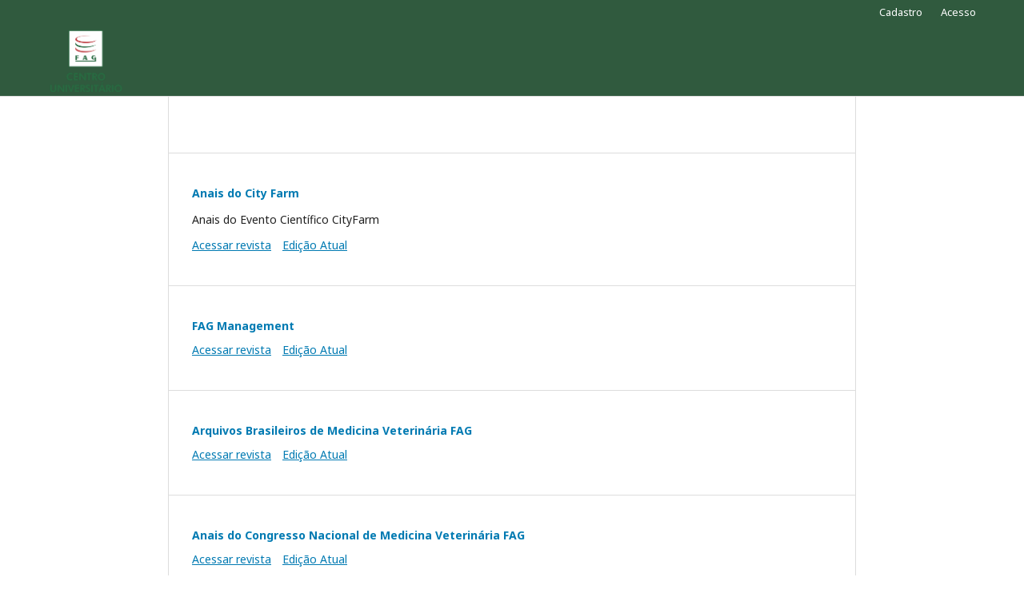

--- FILE ---
content_type: text/html; charset=utf-8
request_url: https://themaetscientia.fag.edu.br/
body_size: 1705
content:
	<!DOCTYPE html>
<html lang="pt-BR" xml:lang="pt-BR">
<head>
	<meta charset="utf-8">
	<meta name="viewport" content="width=device-width, initial-scale=1.0">
	<title>
		Open Journal Systems
					</title>

	
<meta name="generator" content="Open Journal Systems 3.2.1.4">
	<link rel="stylesheet" href="https://themaetscientia.fag.edu.br/index.php/index/$$$call$$$/page/page/css?name=stylesheet" type="text/css" /><link rel="stylesheet" href="//fonts.googleapis.com/css?family=Noto+Sans:400,400italic,700,700italic" type="text/css" /><link rel="stylesheet" href="https://cdnjs.cloudflare.com/ajax/libs/font-awesome/4.7.0/css/font-awesome.css?v=3.2.1.4" type="text/css" />
</head>
<body class="pkp_page_index pkp_op_index has_site_logo" dir="ltr">

	<div class="pkp_structure_page">

				<header class="pkp_structure_head" id="headerNavigationContainer" role="banner">
						 <nav class="cmp_skip_to_content" aria-label="Ir para os links de conteúdo">
	<a href="#pkp_content_main">Ir para o conteúdo principal</a>
	<a href="#siteNav">Ir para o menu de navegação principal</a>
									<a href="#pkp_content_footer">Ir para o rodapé</a>
</nav>

			<div class="pkp_head_wrapper">

				<div class="pkp_site_name_wrapper">
					<button class="pkp_site_nav_toggle">
						<span>Open Menu</span>
					</button>
											<h1 class="pkp_screen_reader">
															
													</h1>
										<div class="pkp_site_name">
																<a href="						https://themaetscientia.fag.edu.br/index.php/index/index
					" class="is_img">
							<img src="https://themaetscientia.fag.edu.br/public/site/pageHeaderTitleImage_pt_BR.png" width="1555" height="1334"  />
						</a>
										</div>
				</div>

				
				<nav class="pkp_site_nav_menu" aria-label="Navegação no Site">
					<a id="siteNav"></a>
					<div class="pkp_navigation_primary_row">
						<div class="pkp_navigation_primary_wrapper">
																			
				

																				</div>
					</div>
					<div class="pkp_navigation_user_wrapper" id="navigationUserWrapper">
							<ul id="navigationUser" class="pkp_navigation_user pkp_nav_list">
								<li class="profile">
				<a href="https://themaetscientia.fag.edu.br/index.php/index/user/register">
					Cadastro
				</a>
							</li>
								<li class="profile">
				<a href="https://themaetscientia.fag.edu.br/index.php/index/login">
					Acesso
				</a>
							</li>
										</ul>

					</div>
														</nav>
			</div><!-- .pkp_head_wrapper -->
		</header><!-- .pkp_structure_head -->

						<div class="pkp_structure_content">
			<div class="pkp_structure_main" role="main">
				<a id="pkp_content_main"></a>

<div class="page_index_site">

	
	<div class="journals">
		<h2>
			Revistas
		</h2>
					<ul>
																								<li>
						
						<div class="body">
							<h3>
								<a href="https://themaetscientia.fag.edu.br/index.php/cityfarm" rel="bookmark">
									Anais do City Farm
								</a>
							</h3>
															<div class="description">
									<p>Anais do Evento Científico CityFarm</p>
								</div>
														<ul class="links">
								<li class="view">
									<a href="https://themaetscientia.fag.edu.br/index.php/cityfarm">
										Acessar revista
									</a>
								</li>
								<li class="current">
									<a href="https://themaetscientia.fag.edu.br/index.php/cityfarm/issue/current">
										Edição Atual
									</a>
								</li>
							</ul>
						</div>
					</li>
																								<li>
						
						<div class="body">
							<h3>
								<a href="https://themaetscientia.fag.edu.br/index.php/FAGm" rel="bookmark">
									FAG Management
								</a>
							</h3>
														<ul class="links">
								<li class="view">
									<a href="https://themaetscientia.fag.edu.br/index.php/FAGm">
										Acessar revista
									</a>
								</li>
								<li class="current">
									<a href="https://themaetscientia.fag.edu.br/index.php/FAGm/issue/current">
										Edição Atual
									</a>
								</li>
							</ul>
						</div>
					</li>
																								<li>
						
						<div class="body">
							<h3>
								<a href="https://themaetscientia.fag.edu.br/index.php/ABMVFAG" rel="bookmark">
									Arquivos Brasileiros de Medicina Veterinária FAG
								</a>
							</h3>
														<ul class="links">
								<li class="view">
									<a href="https://themaetscientia.fag.edu.br/index.php/ABMVFAG">
										Acessar revista
									</a>
								</li>
								<li class="current">
									<a href="https://themaetscientia.fag.edu.br/index.php/ABMVFAG/issue/current">
										Edição Atual
									</a>
								</li>
							</ul>
						</div>
					</li>
																								<li>
						
						<div class="body">
							<h3>
								<a href="https://themaetscientia.fag.edu.br/index.php/ACNMVF" rel="bookmark">
									Anais do Congresso Nacional de Medicina Veterinária FAG
								</a>
							</h3>
														<ul class="links">
								<li class="view">
									<a href="https://themaetscientia.fag.edu.br/index.php/ACNMVF">
										Acessar revista
									</a>
								</li>
								<li class="current">
									<a href="https://themaetscientia.fag.edu.br/index.php/ACNMVF/issue/current">
										Edição Atual
									</a>
								</li>
							</ul>
						</div>
					</li>
																								<li>
						
						<div class="body">
							<h3>
								<a href="https://themaetscientia.fag.edu.br/index.php/ASSCCS" rel="bookmark">
									Anais do Simpósio de Sustentabilidade e Contemporaneidade nas Ciências Sociais
								</a>
							</h3>
														<ul class="links">
								<li class="view">
									<a href="https://themaetscientia.fag.edu.br/index.php/ASSCCS">
										Acessar revista
									</a>
								</li>
								<li class="current">
									<a href="https://themaetscientia.fag.edu.br/index.php/ASSCCS/issue/current">
										Edição Atual
									</a>
								</li>
							</ul>
						</div>
					</li>
																								<li>
						
						<div class="body">
							<h3>
								<a href="https://themaetscientia.fag.edu.br/index.php/RTES" rel="bookmark">
									Revista Thêma et Scientia
								</a>
							</h3>
															<div class="description">
									<p>Revista Multidisciplinar do Centro Universitário da Fundação Assis Gurgacz. A Revista Thêma et Scientia existe desde Janeiro de 2011 e concentra os artigos publicados em quatro grandes áreas: Sociais e Humanidades; Engenheraria, Tecnologia e Gestão; Saúde e Biológicas; e Meio Ambiente e Agrárias.</p>
								</div>
														<ul class="links">
								<li class="view">
									<a href="https://themaetscientia.fag.edu.br/index.php/RTES">
										Acessar revista
									</a>
								</li>
								<li class="current">
									<a href="https://themaetscientia.fag.edu.br/index.php/RTES/issue/current">
										Edição Atual
									</a>
								</li>
							</ul>
						</div>
					</li>
							</ul>
			</div>

</div><!-- .page -->

	</div><!-- pkp_structure_main -->

							</div><!-- pkp_structure_content -->

<div class="pkp_structure_footer_wrapper" role="contentinfo">
	<a id="pkp_content_footer"></a>

	<div class="pkp_structure_footer">

		
		<div class="pkp_brand_footer" role="complementary">
			<a href="https://themaetscientia.fag.edu.br/index.php/index/about/aboutThisPublishingSystem">
				<img alt="Mais informações sobre o sistema de publicação, a plataforma e o fluxo de publicação do OJS/PKP." src="https://themaetscientia.fag.edu.br/templates/images/ojs_brand.png">
			</a>
		</div>
	</div>
</div><!-- pkp_structure_footer_wrapper -->

</div><!-- pkp_structure_page -->

<script src="//ajax.googleapis.com/ajax/libs/jquery/3.3.1/jquery.min.js?v=3.2.1.4" type="text/javascript"></script><script src="//ajax.googleapis.com/ajax/libs/jqueryui/1.12.0/jquery-ui.min.js?v=3.2.1.4" type="text/javascript"></script><script src="https://themaetscientia.fag.edu.br/lib/pkp/js/lib/jquery/plugins/jquery.tag-it.js?v=3.2.1.4" type="text/javascript"></script><script src="https://themaetscientia.fag.edu.br/plugins/themes/default/js/lib/popper/popper.js?v=3.2.1.4" type="text/javascript"></script><script src="https://themaetscientia.fag.edu.br/plugins/themes/default/js/lib/bootstrap/util.js?v=3.2.1.4" type="text/javascript"></script><script src="https://themaetscientia.fag.edu.br/plugins/themes/default/js/lib/bootstrap/dropdown.js?v=3.2.1.4" type="text/javascript"></script><script src="https://themaetscientia.fag.edu.br/plugins/themes/default/js/main.js?v=3.2.1.4" type="text/javascript"></script>


</body>
</html>
